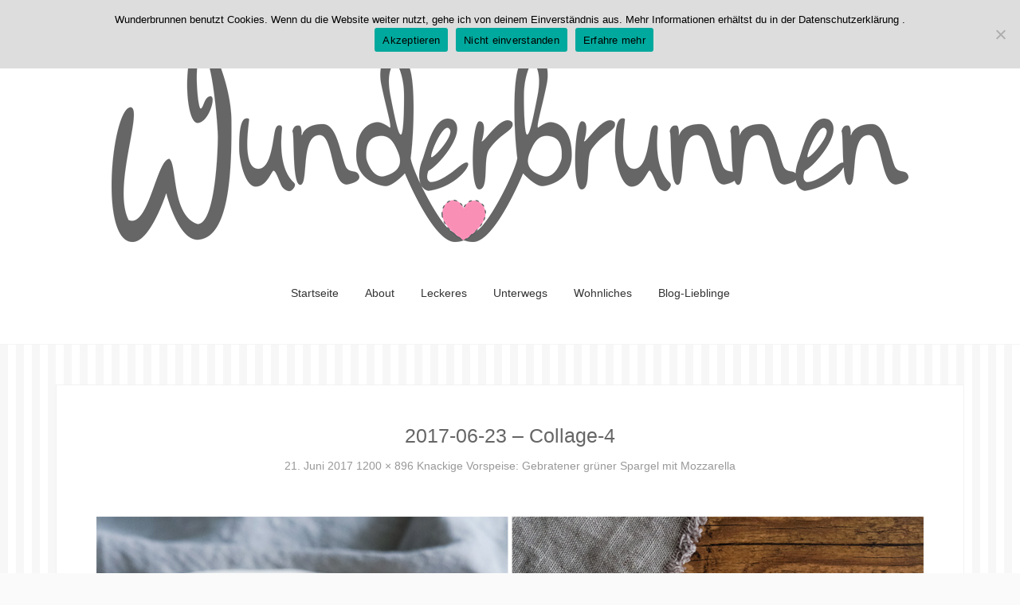

--- FILE ---
content_type: text/html; charset=UTF-8
request_url: https://www.wunderbrunnen.com/2017/06/vorspeise-gebratener-spargel-mozzarella/2017-06-23-collage-4/
body_size: 11734
content:

<!DOCTYPE html>
<html lang="de">
<head>
<meta charset="UTF-8">
<meta name="viewport" content="width=device-width, initial-scale=1.0">
<link rel="profile" href="http://gmpg.org/xfn/11">
<link rel="pingback" href="https://www.wunderbrunnen.com/xmlrpc.php" />

<script>var disableStr = 'ga-disable-UA-74451007-1'; if (document.cookie.indexOf(disableStr + '=true') > -1) { window[disableStr] = true; }</script><meta name='robots' content='index, follow, max-image-preview:large, max-snippet:-1, max-video-preview:-1' />
	<style>img:is([sizes="auto" i], [sizes^="auto," i]) { contain-intrinsic-size: 3000px 1500px }</style>
	
	<!-- This site is optimized with the Yoast SEO plugin v26.0 - https://yoast.com/wordpress/plugins/seo/ -->
	<title>2017-06-23 - Collage-4 - Wunderbrunnen</title>
	<link rel="canonical" href="https://www.wunderbrunnen.com/2017/06/vorspeise-gebratener-spargel-mozzarella/2017-06-23-collage-4/" />
	<meta property="og:locale" content="de_DE" />
	<meta property="og:type" content="article" />
	<meta property="og:title" content="2017-06-23 - Collage-4 - Wunderbrunnen" />
	<meta property="og:url" content="https://www.wunderbrunnen.com/2017/06/vorspeise-gebratener-spargel-mozzarella/2017-06-23-collage-4/" />
	<meta property="og:site_name" content="Wunderbrunnen" />
	<meta property="article:modified_time" content="2017-06-22T18:35:42+00:00" />
	<meta property="og:image" content="https://www.wunderbrunnen.com/2017/06/vorspeise-gebratener-spargel-mozzarella/2017-06-23-collage-4" />
	<meta property="og:image:width" content="1200" />
	<meta property="og:image:height" content="896" />
	<meta property="og:image:type" content="image/jpeg" />
	<meta name="twitter:card" content="summary_large_image" />
	<script type="application/ld+json" class="yoast-schema-graph">{"@context":"https://schema.org","@graph":[{"@type":"WebPage","@id":"https://www.wunderbrunnen.com/2017/06/vorspeise-gebratener-spargel-mozzarella/2017-06-23-collage-4/","url":"https://www.wunderbrunnen.com/2017/06/vorspeise-gebratener-spargel-mozzarella/2017-06-23-collage-4/","name":"2017-06-23 - Collage-4 - Wunderbrunnen","isPartOf":{"@id":"https://www.wunderbrunnen.com/#website"},"primaryImageOfPage":{"@id":"https://www.wunderbrunnen.com/2017/06/vorspeise-gebratener-spargel-mozzarella/2017-06-23-collage-4/#primaryimage"},"image":{"@id":"https://www.wunderbrunnen.com/2017/06/vorspeise-gebratener-spargel-mozzarella/2017-06-23-collage-4/#primaryimage"},"thumbnailUrl":"https://www.wunderbrunnen.com/wp-content/uploads/2017/06/2017-06-23-Collage-4.jpg","datePublished":"2017-06-21T19:32:32+00:00","dateModified":"2017-06-22T18:35:42+00:00","breadcrumb":{"@id":"https://www.wunderbrunnen.com/2017/06/vorspeise-gebratener-spargel-mozzarella/2017-06-23-collage-4/#breadcrumb"},"inLanguage":"de","potentialAction":[{"@type":"ReadAction","target":["https://www.wunderbrunnen.com/2017/06/vorspeise-gebratener-spargel-mozzarella/2017-06-23-collage-4/"]}]},{"@type":"ImageObject","inLanguage":"de","@id":"https://www.wunderbrunnen.com/2017/06/vorspeise-gebratener-spargel-mozzarella/2017-06-23-collage-4/#primaryimage","url":"https://www.wunderbrunnen.com/wp-content/uploads/2017/06/2017-06-23-Collage-4.jpg","contentUrl":"https://www.wunderbrunnen.com/wp-content/uploads/2017/06/2017-06-23-Collage-4.jpg","width":1200,"height":896,"caption":"Vorspeise aus gebratenem grünem Spargel mit Mozzarella - Wunderbrunnen - Foodblog - Fotografie"},{"@type":"BreadcrumbList","@id":"https://www.wunderbrunnen.com/2017/06/vorspeise-gebratener-spargel-mozzarella/2017-06-23-collage-4/#breadcrumb","itemListElement":[{"@type":"ListItem","position":1,"name":"Home","item":"https://www.wunderbrunnen.com/"},{"@type":"ListItem","position":2,"name":"Knackige Vorspeise: Gebratener grüner Spargel mit Mozzarella","item":"https://www.wunderbrunnen.com/2017/06/vorspeise-gebratener-spargel-mozzarella/"},{"@type":"ListItem","position":3,"name":"2017-06-23 &#8211; Collage-4"}]},{"@type":"WebSite","@id":"https://www.wunderbrunnen.com/#website","url":"https://www.wunderbrunnen.com/","name":"Wunderbrunnen","description":"Der Food- und Fotografieblog","publisher":{"@id":"https://www.wunderbrunnen.com/#/schema/person/38fdfe06da17922d0cd2ceef6ac4c2f8"},"potentialAction":[{"@type":"SearchAction","target":{"@type":"EntryPoint","urlTemplate":"https://www.wunderbrunnen.com/?s={search_term_string}"},"query-input":{"@type":"PropertyValueSpecification","valueRequired":true,"valueName":"search_term_string"}}],"inLanguage":"de"},{"@type":["Person","Organization"],"@id":"https://www.wunderbrunnen.com/#/schema/person/38fdfe06da17922d0cd2ceef6ac4c2f8","name":"Alena Schubert","image":{"@type":"ImageObject","inLanguage":"de","@id":"https://www.wunderbrunnen.com/#/schema/person/image/","url":"https://www.wunderbrunnen.com/wp-content/uploads/2017/06/2017-06-23-Collage-4.jpg","contentUrl":"https://www.wunderbrunnen.com/wp-content/uploads/2017/06/2017-06-23-Collage-4.jpg","width":1200,"height":896,"caption":"Alena Schubert"},"logo":{"@id":"https://www.wunderbrunnen.com/#/schema/person/image/"}}]}</script>
	<!-- / Yoast SEO plugin. -->


<link rel='dns-prefetch' href='//www.wunderbrunnen.com' />
<link rel='dns-prefetch' href='//fonts.googleapis.com' />
<link rel="alternate" type="application/rss+xml" title="Wunderbrunnen &raquo; Feed" href="https://www.wunderbrunnen.com/feed/" />
<link rel="alternate" type="application/rss+xml" title="Wunderbrunnen &raquo; Kommentar-Feed" href="https://www.wunderbrunnen.com/comments/feed/" />
<link rel="alternate" type="application/rss+xml" title="Wunderbrunnen &raquo; 2017-06-23 &#8211; Collage-4-Kommentar-Feed" href="https://www.wunderbrunnen.com/2017/06/vorspeise-gebratener-spargel-mozzarella/2017-06-23-collage-4/feed/" />
<link rel='stylesheet' id='wp-block-library-css' href='https://www.wunderbrunnen.com/wp-includes/css/dist/block-library/style.min.css?ver=6.8.3' type='text/css' media='all' />
<style id='classic-theme-styles-inline-css' type='text/css'>
/*! This file is auto-generated */
.wp-block-button__link{color:#fff;background-color:#32373c;border-radius:9999px;box-shadow:none;text-decoration:none;padding:calc(.667em + 2px) calc(1.333em + 2px);font-size:1.125em}.wp-block-file__button{background:#32373c;color:#fff;text-decoration:none}
</style>
<style id='global-styles-inline-css' type='text/css'>
:root{--wp--preset--aspect-ratio--square: 1;--wp--preset--aspect-ratio--4-3: 4/3;--wp--preset--aspect-ratio--3-4: 3/4;--wp--preset--aspect-ratio--3-2: 3/2;--wp--preset--aspect-ratio--2-3: 2/3;--wp--preset--aspect-ratio--16-9: 16/9;--wp--preset--aspect-ratio--9-16: 9/16;--wp--preset--color--black: #000000;--wp--preset--color--cyan-bluish-gray: #abb8c3;--wp--preset--color--white: #ffffff;--wp--preset--color--pale-pink: #f78da7;--wp--preset--color--vivid-red: #cf2e2e;--wp--preset--color--luminous-vivid-orange: #ff6900;--wp--preset--color--luminous-vivid-amber: #fcb900;--wp--preset--color--light-green-cyan: #7bdcb5;--wp--preset--color--vivid-green-cyan: #00d084;--wp--preset--color--pale-cyan-blue: #8ed1fc;--wp--preset--color--vivid-cyan-blue: #0693e3;--wp--preset--color--vivid-purple: #9b51e0;--wp--preset--gradient--vivid-cyan-blue-to-vivid-purple: linear-gradient(135deg,rgba(6,147,227,1) 0%,rgb(155,81,224) 100%);--wp--preset--gradient--light-green-cyan-to-vivid-green-cyan: linear-gradient(135deg,rgb(122,220,180) 0%,rgb(0,208,130) 100%);--wp--preset--gradient--luminous-vivid-amber-to-luminous-vivid-orange: linear-gradient(135deg,rgba(252,185,0,1) 0%,rgba(255,105,0,1) 100%);--wp--preset--gradient--luminous-vivid-orange-to-vivid-red: linear-gradient(135deg,rgba(255,105,0,1) 0%,rgb(207,46,46) 100%);--wp--preset--gradient--very-light-gray-to-cyan-bluish-gray: linear-gradient(135deg,rgb(238,238,238) 0%,rgb(169,184,195) 100%);--wp--preset--gradient--cool-to-warm-spectrum: linear-gradient(135deg,rgb(74,234,220) 0%,rgb(151,120,209) 20%,rgb(207,42,186) 40%,rgb(238,44,130) 60%,rgb(251,105,98) 80%,rgb(254,248,76) 100%);--wp--preset--gradient--blush-light-purple: linear-gradient(135deg,rgb(255,206,236) 0%,rgb(152,150,240) 100%);--wp--preset--gradient--blush-bordeaux: linear-gradient(135deg,rgb(254,205,165) 0%,rgb(254,45,45) 50%,rgb(107,0,62) 100%);--wp--preset--gradient--luminous-dusk: linear-gradient(135deg,rgb(255,203,112) 0%,rgb(199,81,192) 50%,rgb(65,88,208) 100%);--wp--preset--gradient--pale-ocean: linear-gradient(135deg,rgb(255,245,203) 0%,rgb(182,227,212) 50%,rgb(51,167,181) 100%);--wp--preset--gradient--electric-grass: linear-gradient(135deg,rgb(202,248,128) 0%,rgb(113,206,126) 100%);--wp--preset--gradient--midnight: linear-gradient(135deg,rgb(2,3,129) 0%,rgb(40,116,252) 100%);--wp--preset--font-size--small: 13px;--wp--preset--font-size--medium: 20px;--wp--preset--font-size--large: 36px;--wp--preset--font-size--x-large: 42px;--wp--preset--spacing--20: 0.44rem;--wp--preset--spacing--30: 0.67rem;--wp--preset--spacing--40: 1rem;--wp--preset--spacing--50: 1.5rem;--wp--preset--spacing--60: 2.25rem;--wp--preset--spacing--70: 3.38rem;--wp--preset--spacing--80: 5.06rem;--wp--preset--shadow--natural: 6px 6px 9px rgba(0, 0, 0, 0.2);--wp--preset--shadow--deep: 12px 12px 50px rgba(0, 0, 0, 0.4);--wp--preset--shadow--sharp: 6px 6px 0px rgba(0, 0, 0, 0.2);--wp--preset--shadow--outlined: 6px 6px 0px -3px rgba(255, 255, 255, 1), 6px 6px rgba(0, 0, 0, 1);--wp--preset--shadow--crisp: 6px 6px 0px rgba(0, 0, 0, 1);}:where(.is-layout-flex){gap: 0.5em;}:where(.is-layout-grid){gap: 0.5em;}body .is-layout-flex{display: flex;}.is-layout-flex{flex-wrap: wrap;align-items: center;}.is-layout-flex > :is(*, div){margin: 0;}body .is-layout-grid{display: grid;}.is-layout-grid > :is(*, div){margin: 0;}:where(.wp-block-columns.is-layout-flex){gap: 2em;}:where(.wp-block-columns.is-layout-grid){gap: 2em;}:where(.wp-block-post-template.is-layout-flex){gap: 1.25em;}:where(.wp-block-post-template.is-layout-grid){gap: 1.25em;}.has-black-color{color: var(--wp--preset--color--black) !important;}.has-cyan-bluish-gray-color{color: var(--wp--preset--color--cyan-bluish-gray) !important;}.has-white-color{color: var(--wp--preset--color--white) !important;}.has-pale-pink-color{color: var(--wp--preset--color--pale-pink) !important;}.has-vivid-red-color{color: var(--wp--preset--color--vivid-red) !important;}.has-luminous-vivid-orange-color{color: var(--wp--preset--color--luminous-vivid-orange) !important;}.has-luminous-vivid-amber-color{color: var(--wp--preset--color--luminous-vivid-amber) !important;}.has-light-green-cyan-color{color: var(--wp--preset--color--light-green-cyan) !important;}.has-vivid-green-cyan-color{color: var(--wp--preset--color--vivid-green-cyan) !important;}.has-pale-cyan-blue-color{color: var(--wp--preset--color--pale-cyan-blue) !important;}.has-vivid-cyan-blue-color{color: var(--wp--preset--color--vivid-cyan-blue) !important;}.has-vivid-purple-color{color: var(--wp--preset--color--vivid-purple) !important;}.has-black-background-color{background-color: var(--wp--preset--color--black) !important;}.has-cyan-bluish-gray-background-color{background-color: var(--wp--preset--color--cyan-bluish-gray) !important;}.has-white-background-color{background-color: var(--wp--preset--color--white) !important;}.has-pale-pink-background-color{background-color: var(--wp--preset--color--pale-pink) !important;}.has-vivid-red-background-color{background-color: var(--wp--preset--color--vivid-red) !important;}.has-luminous-vivid-orange-background-color{background-color: var(--wp--preset--color--luminous-vivid-orange) !important;}.has-luminous-vivid-amber-background-color{background-color: var(--wp--preset--color--luminous-vivid-amber) !important;}.has-light-green-cyan-background-color{background-color: var(--wp--preset--color--light-green-cyan) !important;}.has-vivid-green-cyan-background-color{background-color: var(--wp--preset--color--vivid-green-cyan) !important;}.has-pale-cyan-blue-background-color{background-color: var(--wp--preset--color--pale-cyan-blue) !important;}.has-vivid-cyan-blue-background-color{background-color: var(--wp--preset--color--vivid-cyan-blue) !important;}.has-vivid-purple-background-color{background-color: var(--wp--preset--color--vivid-purple) !important;}.has-black-border-color{border-color: var(--wp--preset--color--black) !important;}.has-cyan-bluish-gray-border-color{border-color: var(--wp--preset--color--cyan-bluish-gray) !important;}.has-white-border-color{border-color: var(--wp--preset--color--white) !important;}.has-pale-pink-border-color{border-color: var(--wp--preset--color--pale-pink) !important;}.has-vivid-red-border-color{border-color: var(--wp--preset--color--vivid-red) !important;}.has-luminous-vivid-orange-border-color{border-color: var(--wp--preset--color--luminous-vivid-orange) !important;}.has-luminous-vivid-amber-border-color{border-color: var(--wp--preset--color--luminous-vivid-amber) !important;}.has-light-green-cyan-border-color{border-color: var(--wp--preset--color--light-green-cyan) !important;}.has-vivid-green-cyan-border-color{border-color: var(--wp--preset--color--vivid-green-cyan) !important;}.has-pale-cyan-blue-border-color{border-color: var(--wp--preset--color--pale-cyan-blue) !important;}.has-vivid-cyan-blue-border-color{border-color: var(--wp--preset--color--vivid-cyan-blue) !important;}.has-vivid-purple-border-color{border-color: var(--wp--preset--color--vivid-purple) !important;}.has-vivid-cyan-blue-to-vivid-purple-gradient-background{background: var(--wp--preset--gradient--vivid-cyan-blue-to-vivid-purple) !important;}.has-light-green-cyan-to-vivid-green-cyan-gradient-background{background: var(--wp--preset--gradient--light-green-cyan-to-vivid-green-cyan) !important;}.has-luminous-vivid-amber-to-luminous-vivid-orange-gradient-background{background: var(--wp--preset--gradient--luminous-vivid-amber-to-luminous-vivid-orange) !important;}.has-luminous-vivid-orange-to-vivid-red-gradient-background{background: var(--wp--preset--gradient--luminous-vivid-orange-to-vivid-red) !important;}.has-very-light-gray-to-cyan-bluish-gray-gradient-background{background: var(--wp--preset--gradient--very-light-gray-to-cyan-bluish-gray) !important;}.has-cool-to-warm-spectrum-gradient-background{background: var(--wp--preset--gradient--cool-to-warm-spectrum) !important;}.has-blush-light-purple-gradient-background{background: var(--wp--preset--gradient--blush-light-purple) !important;}.has-blush-bordeaux-gradient-background{background: var(--wp--preset--gradient--blush-bordeaux) !important;}.has-luminous-dusk-gradient-background{background: var(--wp--preset--gradient--luminous-dusk) !important;}.has-pale-ocean-gradient-background{background: var(--wp--preset--gradient--pale-ocean) !important;}.has-electric-grass-gradient-background{background: var(--wp--preset--gradient--electric-grass) !important;}.has-midnight-gradient-background{background: var(--wp--preset--gradient--midnight) !important;}.has-small-font-size{font-size: var(--wp--preset--font-size--small) !important;}.has-medium-font-size{font-size: var(--wp--preset--font-size--medium) !important;}.has-large-font-size{font-size: var(--wp--preset--font-size--large) !important;}.has-x-large-font-size{font-size: var(--wp--preset--font-size--x-large) !important;}
:where(.wp-block-post-template.is-layout-flex){gap: 1.25em;}:where(.wp-block-post-template.is-layout-grid){gap: 1.25em;}
:where(.wp-block-columns.is-layout-flex){gap: 2em;}:where(.wp-block-columns.is-layout-grid){gap: 2em;}
:root :where(.wp-block-pullquote){font-size: 1.5em;line-height: 1.6;}
</style>
<link rel='stylesheet' id='cookie-notice-front-css' href='https://www.wunderbrunnen.com/wp-content/plugins/cookie-notice/css/front.min.css?ver=2.5.7' type='text/css' media='all' />
<link rel='stylesheet' id='fancybox-for-wp-css' href='https://www.wunderbrunnen.com/wp-content/plugins/fancybox-for-wordpress/assets/css/fancybox.css?ver=1.3.4' type='text/css' media='all' />
<link rel='stylesheet' id='match-bootstrap-css' href='https://www.wunderbrunnen.com/wp-content/themes/match/css/bootstrap.css?ver=6.8.3' type='text/css' media='all' />
<link rel='stylesheet' id='match-fontawesome-css' href='https://www.wunderbrunnen.com/wp-content/themes/match/css/font-awesome.css?ver=6.8.3' type='text/css' media='all' />

<link rel='stylesheet' id='match-style-css' href='https://www.wunderbrunnen.com/wp-content/themes/match/style.css?ver=6.8.3' type='text/css' media='all' />
<link rel='stylesheet' id='wpgdprc-front-css-css' href='https://www.wunderbrunnen.com/wp-content/plugins/wp-gdpr-compliance/Assets/css/front.css?ver=1683021113' type='text/css' media='all' />
<style id='wpgdprc-front-css-inline-css' type='text/css'>
:root{--wp-gdpr--bar--background-color: #000000;--wp-gdpr--bar--color: #ffffff;--wp-gdpr--button--background-color: #000000;--wp-gdpr--button--background-color--darken: #000000;--wp-gdpr--button--color: #ffffff;}
</style>
<script type="text/javascript" id="cookie-notice-front-js-before">
/* <![CDATA[ */
var cnArgs = {"ajaxUrl":"https:\/\/www.wunderbrunnen.com\/wp-admin\/admin-ajax.php","nonce":"e77f894c23","hideEffect":"fade","position":"top","onScroll":false,"onScrollOffset":100,"onClick":false,"cookieName":"cookie_notice_accepted","cookieTime":86400,"cookieTimeRejected":2592000,"globalCookie":false,"redirection":false,"cache":false,"revokeCookies":false,"revokeCookiesOpt":"automatic"};
/* ]]> */
</script>
<script type="text/javascript" src="https://www.wunderbrunnen.com/wp-content/plugins/cookie-notice/js/front.min.js?ver=2.5.7" id="cookie-notice-front-js"></script>
<script type="text/javascript" src="https://www.wunderbrunnen.com/wp-includes/js/jquery/jquery.min.js?ver=3.7.1" id="jquery-core-js"></script>
<script type="text/javascript" src="https://www.wunderbrunnen.com/wp-includes/js/jquery/jquery-migrate.min.js?ver=3.4.1" id="jquery-migrate-js"></script>
<script type="text/javascript" src="https://www.wunderbrunnen.com/wp-content/plugins/fancybox-for-wordpress/assets/js/purify.min.js?ver=1.3.4" id="purify-js"></script>
<script type="text/javascript" src="https://www.wunderbrunnen.com/wp-content/plugins/fancybox-for-wordpress/assets/js/jquery.fancybox.js?ver=1.3.4" id="fancybox-for-wp-js"></script>
<script type="text/javascript" id="wpgdprc-front-js-js-extra">
/* <![CDATA[ */
var wpgdprcFront = {"ajaxUrl":"https:\/\/www.wunderbrunnen.com\/wp-admin\/admin-ajax.php","ajaxNonce":"5976d1ead9","ajaxArg":"security","pluginPrefix":"wpgdprc","blogId":"1","isMultiSite":"","locale":"de_DE","showSignUpModal":"","showFormModal":"","cookieName":"wpgdprc-consent","consentVersion":"","path":"\/","prefix":"wpgdprc"};
/* ]]> */
</script>
<script type="text/javascript" src="https://www.wunderbrunnen.com/wp-content/plugins/wp-gdpr-compliance/Assets/js/front.min.js?ver=1683021113" id="wpgdprc-front-js-js"></script>
<link rel="https://api.w.org/" href="https://www.wunderbrunnen.com/wp-json/" /><link rel="alternate" title="JSON" type="application/json" href="https://www.wunderbrunnen.com/wp-json/wp/v2/media/2481" /><link rel="EditURI" type="application/rsd+xml" title="RSD" href="https://www.wunderbrunnen.com/xmlrpc.php?rsd" />
<meta name="generator" content="WordPress 6.8.3" />
<link rel='shortlink' href='https://www.wunderbrunnen.com/?p=2481' />
<link rel="alternate" title="oEmbed (JSON)" type="application/json+oembed" href="https://www.wunderbrunnen.com/wp-json/oembed/1.0/embed?url=https%3A%2F%2Fwww.wunderbrunnen.com%2F2017%2F06%2Fvorspeise-gebratener-spargel-mozzarella%2F2017-06-23-collage-4%2F" />
<link rel="alternate" title="oEmbed (XML)" type="text/xml+oembed" href="https://www.wunderbrunnen.com/wp-json/oembed/1.0/embed?url=https%3A%2F%2Fwww.wunderbrunnen.com%2F2017%2F06%2Fvorspeise-gebratener-spargel-mozzarella%2F2017-06-23-collage-4%2F&#038;format=xml" />

<!-- Fancybox for WordPress v3.3.7 -->
<style type="text/css">
	.fancybox-slide--image .fancybox-content{background-color: #FFFFFF}div.fancybox-caption{display:none !important;}
	
	img.fancybox-image{border-width:10px;border-color:#FFFFFF;border-style:solid;}
	div.fancybox-bg{background-color:rgba(102,102,102,0.3);opacity:1 !important;}div.fancybox-content{border-color:#FFFFFF}
	div#fancybox-title{background-color:#FFFFFF}
	div.fancybox-content{background-color:#FFFFFF}
	div#fancybox-title-inside{color:#333333}
	
	
	
	div.fancybox-caption p.caption-title{display:inline-block}
	div.fancybox-caption p.caption-title{font-size:14px}
	div.fancybox-caption p.caption-title{color:#333333}
	div.fancybox-caption {color:#333333}div.fancybox-caption p.caption-title {background:#fff; width:auto;padding:10px 30px;}div.fancybox-content p.caption-title{color:#333333;margin: 0;padding: 5px 0;}body.fancybox-active .fancybox-container .fancybox-stage .fancybox-content .fancybox-close-small{display:block;}
</style><script type="text/javascript">
	jQuery(function () {

		var mobileOnly = false;
		
		if (mobileOnly) {
			return;
		}

		jQuery.fn.getTitle = function () { // Copy the title of every IMG tag and add it to its parent A so that fancybox can show titles
			var arr = jQuery("a[data-fancybox]");jQuery.each(arr, function() {var title = jQuery(this).children("img").attr("title") || '';var figCaptionHtml = jQuery(this).next("figcaption").html() || '';var processedCaption = figCaptionHtml;if (figCaptionHtml.length && typeof DOMPurify === 'function') {processedCaption = DOMPurify.sanitize(figCaptionHtml, {USE_PROFILES: {html: true}});} else if (figCaptionHtml.length) {processedCaption = jQuery("<div>").text(figCaptionHtml).html();}var newTitle = title;if (processedCaption.length) {newTitle = title.length ? title + " " + processedCaption : processedCaption;}if (newTitle.length) {jQuery(this).attr("title", newTitle);}});		}

		// Supported file extensions

				var thumbnails = jQuery("a:has(img)").not(".nolightbox").not('.envira-gallery-link').not('.ngg-simplelightbox').filter(function () {
			return /\.(jpe?g|png|gif|mp4|webp|bmp|pdf)(\?[^/]*)*$/i.test(jQuery(this).attr('href'))
		});
		

		// Add data-type iframe for links that are not images or videos.
		var iframeLinks = jQuery('.fancyboxforwp').filter(function () {
			return !/\.(jpe?g|png|gif|mp4|webp|bmp|pdf)(\?[^/]*)*$/i.test(jQuery(this).attr('href'))
		}).filter(function () {
			return !/vimeo|youtube/i.test(jQuery(this).attr('href'))
		});
		iframeLinks.attr({"data-type": "iframe"}).getTitle();

		
		// Gallery type BY POST and on post or page (so only one post or page is visible)
				// Gallery by post
		thumbnails.addClass("fancyboxforwp").attr("data-fancybox", "gallery").getTitle();
		iframeLinks.attr({"data-fancybox": "gallery"}).getTitle();

		
		// Gallery type ALL
		
		// Call fancybox and apply it on any link with a rel atribute that starts with "fancybox", with the options set on the admin panel
		jQuery("a.fancyboxforwp").fancyboxforwp({
			loop: false,
			smallBtn: true,
			zoomOpacity: "auto",
			animationEffect: "fade",
			animationDuration: 500,
			transitionEffect: "fade",
			transitionDuration: "300",
			overlayShow: true,
			overlayOpacity: "0.3",
			titleShow: true,
			titlePosition: "inside",
			keyboard: true,
			showCloseButton: true,
			arrows: true,
			clickContent:false,
			clickSlide: "close",
			mobile: {
				clickContent: function (current, event) {
					return current.type === "image" ? "toggleControls" : false;
				},
				clickSlide: function (current, event) {
					return current.type === "image" ? "close" : "close";
				},
			},
			wheel: false,
			toolbar: true,
			preventCaptionOverlap: true,
			onInit: function() { },			onDeactivate
	: function() { },		beforeClose: function() { },			afterShow: function(instance) { jQuery( ".fancybox-image" ).on("click", function( ){ ( instance.isScaledDown() ) ? instance.scaleToActual() : instance.scaleToFit() }) },				afterClose: function() { },					caption : function( instance, item ) {var title = "";if("undefined" != typeof jQuery(this).context ){var title = jQuery(this).context.title;} else { var title = ("undefined" != typeof jQuery(this).attr("title")) ? jQuery(this).attr("title") : false;}var caption = jQuery(this).data('caption') || '';if ( item.type === 'image' && title.length ) {caption = (caption.length ? caption + '<br />' : '') + '<p class="caption-title">'+jQuery("<div>").text(title).html()+'</p>' ;}if (typeof DOMPurify === "function" && caption.length) { return DOMPurify.sanitize(caption, {USE_PROFILES: {html: true}}); } else { return jQuery("<div>").text(caption).html(); }},
		afterLoad : function( instance, current ) {var captionContent = current.opts.caption || '';var sanitizedCaptionString = '';if (typeof DOMPurify === 'function' && captionContent.length) {sanitizedCaptionString = DOMPurify.sanitize(captionContent, {USE_PROFILES: {html: true}});} else if (captionContent.length) { sanitizedCaptionString = jQuery("<div>").text(captionContent).html();}if (sanitizedCaptionString.length) { current.$content.append(jQuery('<div class=\"fancybox-custom-caption inside-caption\" style=\" position: absolute;left:0;right:0;color:#000;margin:0 auto;bottom:0;text-align:center;background-color:#FFFFFF \"></div>').html(sanitizedCaptionString)); }},
			})
		;

			})
</script>
<!-- END Fancybox for WordPress -->
<!-- Google Analytics -->
<script>
(function(i,s,o,g,r,a,m){i['GoogleAnalyticsObject']=r;i[r]=i[r]||function(){
  (i[r].q=i[r].q||[]).push(arguments)},i[r].l=1*new Date();a=s.createElement(o),
m=s.getElementsByTagName(o)[0];a.async=1;a.src=g;m.parentNode.insertBefore(a,m)
})(window,document,'script','//www.google-analytics.com/analytics.js','ga');
  ga('create', 'UA-74451007-1', 'auto');
  ga('require', 'displayfeatures');
  ga('set', 'anonymizeIp', true);
  ga('send', 'pageview');
</script>
<!-- End Google Analytics -->

<!-- Google Webmaster Tools plugin for WordPress -->
<meta name="google-site-verification" content="KJ4Ax0kf2AnOzXudzB9D7DGNW5UwrvuBmCKg_ImXRKE" />
<link rel="apple-touch-icon" sizes="57x57" href="/wp-content/uploads/fbrfg/apple-touch-icon-57x57.png">
<link rel="apple-touch-icon" sizes="60x60" href="/wp-content/uploads/fbrfg/apple-touch-icon-60x60.png">
<link rel="apple-touch-icon" sizes="72x72" href="/wp-content/uploads/fbrfg/apple-touch-icon-72x72.png">
<link rel="apple-touch-icon" sizes="76x76" href="/wp-content/uploads/fbrfg/apple-touch-icon-76x76.png">
<link rel="apple-touch-icon" sizes="114x114" href="/wp-content/uploads/fbrfg/apple-touch-icon-114x114.png">
<link rel="apple-touch-icon" sizes="120x120" href="/wp-content/uploads/fbrfg/apple-touch-icon-120x120.png">
<link rel="apple-touch-icon" sizes="144x144" href="/wp-content/uploads/fbrfg/apple-touch-icon-144x144.png">
<link rel="apple-touch-icon" sizes="152x152" href="/wp-content/uploads/fbrfg/apple-touch-icon-152x152.png">
<link rel="apple-touch-icon" sizes="180x180" href="/wp-content/uploads/fbrfg/apple-touch-icon-180x180.png">
<link rel="icon" type="image/png" href="/wp-content/uploads/fbrfg/favicon-32x32.png" sizes="32x32">
<link rel="icon" type="image/png" href="/wp-content/uploads/fbrfg/favicon-194x194.png" sizes="194x194">
<link rel="icon" type="image/png" href="/wp-content/uploads/fbrfg/favicon-96x96.png" sizes="96x96">
<link rel="icon" type="image/png" href="/wp-content/uploads/fbrfg/android-chrome-192x192.png" sizes="192x192">
<link rel="icon" type="image/png" href="/wp-content/uploads/fbrfg/favicon-16x16.png" sizes="16x16">
<link rel="manifest" href="/wp-content/uploads/fbrfg/manifest.json">
<link rel="mask-icon" href="/wp-content/uploads/fbrfg/safari-pinned-tab.svg" color="#5bbad5">
<link rel="shortcut icon" href="/wp-content/uploads/fbrfg/favicon.ico">
<meta name="msapplication-TileColor" content="#da532c">
<meta name="msapplication-TileImage" content="/wp-content/uploads/fbrfg/mstile-144x144.png">
<meta name="msapplication-config" content="/wp-content/uploads/fbrfg/browserconfig.xml">
<meta name="theme-color" content="#ffffff"><!-- Analytics by WP Statistics - https://wp-statistics.com -->
<style type="text/css" id="custom-background-css">
body.custom-background { background-image: url("https://www.wunderbrunnen.com/wp-content/uploads/2016/01/stripe_2a91d632fcd12c0d906ea0d976054a2e.png"); background-position: left top; background-size: auto; background-repeat: repeat; background-attachment: scroll; }
</style>
	</head>
<body class="attachment wp-singular attachment-template-default single single-attachment postid-2481 attachmentid-2481 attachment-jpeg custom-background wp-theme-match cookies-not-set" itemscope="itemscope" itemtype="http://schema.org/WebPage">
<div id="page" class="site-wrapper site">
		<header id="masthead" class="site-header" role="banner" itemscope="itemscope" itemtype="http://schema.org/WPHeader">

		<div class="sitebar">
			<div class="container">
				<div class="sitebar-inside">

					<div class="site-branding">
                        <a href="https://wunderbrunnen.com"><img src="https://www.wunderbrunnen.com/wp-content/uploads/2016/01/Wunderbrunnen_transparent_clean_1000.png" alt="wunderbrunnen Blog" />
                    </div>

					<nav id="site-navigation" class="main-navigation" role="navigation" itemscope="itemscope" itemtype="http://schema.org/SiteNavigationElement">
						<div class="menu-toggle-wrapper">
							<a href="#" tabindex="0" class="fa fa-bars fa-2x slicknav-btn slicknav-collapsed"><span class="slicknav-btn-text">Menu</span></a>
						</div>
						<a class="skip-link screen-reader-text" href="#content">Skip to content</a>

						<div class="site-primary-menu"><ul id="menu-hauptmenue" class="primary-menu sf-menu"><li id="menu-item-182" class="menu-item menu-item-type-custom menu-item-object-custom menu-item-home menu-item-182"><a href="https://www.wunderbrunnen.com/">Startseite</a></li>
<li id="menu-item-179" class="menu-item menu-item-type-post_type menu-item-object-page menu-item-179"><a href="https://www.wunderbrunnen.com/about/">About</a></li>
<li id="menu-item-199" class="menu-item menu-item-type-post_type menu-item-object-page menu-item-199"><a href="https://www.wunderbrunnen.com/rezepte/">Leckeres</a></li>
<li id="menu-item-197" class="menu-item menu-item-type-post_type menu-item-object-page menu-item-197"><a href="https://www.wunderbrunnen.com/unterwegs/">Unterwegs</a></li>
<li id="menu-item-198" class="menu-item menu-item-type-post_type menu-item-object-page menu-item-198"><a href="https://www.wunderbrunnen.com/interior/">Wohnliches</a></li>
<li id="menu-item-1901" class="menu-item menu-item-type-post_type menu-item-object-page menu-item-1901"><a href="https://www.wunderbrunnen.com/blog-lieblinge/">Blog-Lieblinge</a></li>
</ul></div>					</nav>

				</div>
			</div>
		</div> <!-- .sitebar -->

		
	</header> <!-- #masthead -->



<div id="content" class="site-content">

	<div class="container">
		<div class="row">

			<section id="primary" class="content-area image-attachment col-lg-12">
				<main id="main" class="site-main" role="main">

					
						<article id="post-2481" class="post-2481 attachment type-attachment status-inherit hentry">

							<header class="entry-header">
								<h1 class="entry-title">2017-06-23 &#8211; Collage-4</h1>
																<div class="entry-meta">
									<span class="entry-date"><time class="entry-date" datetime="2017-06-21T21:32:32+02:00">21. Juni 2017</time></span>
									<span class="full-size-link"><a href="https://www.wunderbrunnen.com/wp-content/uploads/2017/06/2017-06-23-Collage-4.jpg">1200 &times; 896</a></span>
									<span class="parent-post-link"><a href="https://www.wunderbrunnen.com/2017/06/vorspeise-gebratener-spargel-mozzarella/" rel="gallery">Knackige Vorspeise: Gebratener grüner Spargel mit Mozzarella</a></span>
								</div><!-- .entry-meta -->
							</header><!-- .entry-header -->

							<div class="entry-content">
								<div class="entry-attachment">
									<div class="attachment">
										<a href="https://www.wunderbrunnen.com/2017/06/vorspeise-gebratener-spargel-mozzarella/spargel-vorspeise-2/" title="2017-06-23 &#8211; Collage-4" rel="attachment"><img width="1200" height="896" src="https://www.wunderbrunnen.com/wp-content/uploads/2017/06/2017-06-23-Collage-4.jpg" class="attachment-full size-full" alt="Vorspeise aus gebratenem grünem Spargel mit Mozzarella - Wunderbrunnen - Foodblog - Fotografie" decoding="async" fetchpriority="high" srcset="https://www.wunderbrunnen.com/wp-content/uploads/2017/06/2017-06-23-Collage-4.jpg 1200w, https://www.wunderbrunnen.com/wp-content/uploads/2017/06/2017-06-23-Collage-4-100x75.jpg 100w, https://www.wunderbrunnen.com/wp-content/uploads/2017/06/2017-06-23-Collage-4-300x224.jpg 300w, https://www.wunderbrunnen.com/wp-content/uploads/2017/06/2017-06-23-Collage-4-1024x765.jpg 1024w" sizes="(max-width: 1200px) 100vw, 1200px" /></a>									</div><!-- .attachment -->

																	</div><!-- .entry-attachment -->

																							</div><!-- .entry-content -->

							<footer class="entry-meta entry-meta-footer">
															</footer><!-- .entry-meta -->

						</article><!-- #post-## -->

						<nav id="image-navigation" class="navigation image-navigation">
							<div class="nav-links">
								<div class="previous-image nav-previous"><a href='https://www.wunderbrunnen.com/2017/06/vorspeise-gebratener-spargel-mozzarella/2017-06-23-collage-3/'><span class="meta-nav">&larr;</span> Previous Image</a></div>
								<div class="next-image nav-next"></div>
							</div><!-- .nav-links -->
						</nav><!-- #image-navigation -->

						
<div id="comments" class="comments-area">

	
	
		

		<div id="respond" class="comment-respond">
		<h3 id="reply-title" class="comment-reply-title">Schreibe einen Kommentar <small><a rel="nofollow" id="cancel-comment-reply-link" href="/2017/06/vorspeise-gebratener-spargel-mozzarella/2017-06-23-collage-4/#respond" style="display:none;">Antwort abbrechen</a></small></h3><form action="https://www.wunderbrunnen.com/wp-comments-post.php" method="post" id="commentform" class="comment-form"><p class="comment-notes"><span id="email-notes">Deine E-Mail-Adresse wird nicht veröffentlicht.</span> <span class="required-field-message">Erforderliche Felder sind mit <span class="required">*</span> markiert</span></p><p class="comment-form-comment"><label for="comment">Kommentar <span class="required">*</span></label> <textarea autocomplete="new-password"  id="bc022877d8"  name="bc022877d8"   cols="45" rows="8" maxlength="65525" required></textarea><textarea id="comment" aria-label="hp-comment" aria-hidden="true" name="comment" autocomplete="new-password" style="padding:0 !important;clip:rect(1px, 1px, 1px, 1px) !important;position:absolute !important;white-space:nowrap !important;height:1px !important;width:1px !important;overflow:hidden !important;" tabindex="-1"></textarea><script data-noptimize>document.getElementById("comment").setAttribute( "id", "a7c9bc3553c71f1811522c6586ecd4b0" );document.getElementById("bc022877d8").setAttribute( "id", "comment" );</script></p><p class="comment-form-author"><label for="author">Name <span class="required">*</span></label> <input id="author" name="author" type="text" value="" size="30" maxlength="245" autocomplete="name" required /></p>
<p class="comment-form-email"><label for="email">E-Mail-Adresse <span class="required">*</span></label> <input id="email" name="email" type="email" value="" size="30" maxlength="100" aria-describedby="email-notes" autocomplete="email" required /></p>
<p class="comment-form-url"><label for="url">Website</label> <input id="url" name="url" type="url" value="" size="30" maxlength="200" autocomplete="url" /></p>

<p class="wpgdprc-checkbox
comment-form-wpgdprc">
	<input type="checkbox" name="wpgdprc" id="wpgdprc" value="1"  />
	<label for="wpgdprc">
		Um die Übersicht über Kommentare zu behalten, Missbrauch zu verhindern und meine Sicherheit zu schützen, speichere ich euren Namen, eure E-Mail sowie den Zeitstempel eures Kommentars. Ihr könnt eure Kommentare später jederzeit wieder löschen. Detaillierte Informationen dazu findet ihr in meiner <a href="https://www.wunderbrunnen.com/datenschutzerklaerung/"> Datenschutzerklärung </a>. Mit der Nutzung dieses Formulars erklärt ihr euch mit der Speicherung und Verarbeitung der o. g. Daten durch diese Website einverstanden. 
<abbr class="wpgdprc-required" title="You need to accept this checkbox">*</abbr>
	</label>
</p>
<p class="form-submit"><input name="submit" type="submit" id="submit" class="submit" value="Kommentar abschicken" /> <input type='hidden' name='comment_post_ID' value='2481' id='comment_post_ID' />
<input type='hidden' name='comment_parent' id='comment_parent' value='0' />
</p></form>	</div><!-- #respond -->
	
</div><!-- #comments -->

					
				</main><!-- #main -->
			</section><!-- #primary -->

		</div><!-- .row -->
	</div><!-- .container -->

</div><!-- #content -->


	<footer id="colophon" class="site-footer" role="contentinfo">

		<div class="site-info">
			<div class="container">

				<div class="row">
					<div class="col-lg-12">
						<div class="credits">
							<div class="credits-blog">&copy; Copyright 2026 <span>&sdot;</span> <a href="https://www.wunderbrunnen.com">Wunderbrunnen</a></div><div class="credits-designer"><a href="http://dovethemes.com/match-lite/" title="Match Theme">Match Theme</a> <span>&sdot;</span> Powered by <a href="https://wordpress.org/" title="WordPress">WordPress</a></div>						</div>
					</div>
				</div>

			</div><!-- .container -->
		</div><!-- .site-info -->

	</footer><!-- #colophon -->

</div> <!-- #page .site-wrapper -->
<script type="speculationrules">
{"prefetch":[{"source":"document","where":{"and":[{"href_matches":"\/*"},{"not":{"href_matches":["\/wp-*.php","\/wp-admin\/*","\/wp-content\/uploads\/*","\/wp-content\/*","\/wp-content\/plugins\/*","\/wp-content\/themes\/match\/*","\/*\\?(.+)"]}},{"not":{"selector_matches":"a[rel~=\"nofollow\"]"}},{"not":{"selector_matches":".no-prefetch, .no-prefetch a"}}]},"eagerness":"conservative"}]}
</script>
<script type="text/javascript" src="https://www.wunderbrunnen.com/wp-content/themes/match/js/hover-intent.js?ver=r7" id="match-hover-intent-js"></script>
<script type="text/javascript" src="https://www.wunderbrunnen.com/wp-content/themes/match/js/superfish.js?ver=1.7.4" id="match-superfish-js"></script>
<script type="text/javascript" src="https://www.wunderbrunnen.com/wp-content/themes/match/js/slicknav.js?ver=1.0" id="match-slicknav-js"></script>
<script type="text/javascript" src="https://www.wunderbrunnen.com/wp-content/themes/match/js/fitvids.js?ver=1.0.3" id="match-fitvids-js"></script>
<script type="text/javascript" src="https://www.wunderbrunnen.com/wp-includes/js/comment-reply.min.js?ver=6.8.3" id="comment-reply-js" async="async" data-wp-strategy="async"></script>
<script type="text/javascript" src="https://www.wunderbrunnen.com/wp-content/themes/match/js/keyboard-image-navigation.js?ver=20140127" id="match-keyboard-image-navigation-js"></script>
<script type="text/javascript" src="https://www.wunderbrunnen.com/wp-content/themes/match/js/custom.js?ver=1.0" id="match-custom-js"></script>

		<!-- Cookie Notice plugin v2.5.7 by Hu-manity.co https://hu-manity.co/ -->
		<div id="cookie-notice" role="dialog" class="cookie-notice-hidden cookie-revoke-hidden cn-position-top" aria-label="Cookie Notice" style="background-color: rgba(221,221,221,1);"><div class="cookie-notice-container" style="color: #000000"><span id="cn-notice-text" class="cn-text-container">Wunderbrunnen benutzt Cookies. Wenn du die Website weiter nutzt, gehe ich von deinem Einverständnis aus. Mehr Informationen erhältst du in der <a href="https://www.wunderbrunnen.com/datenschutzerklaerung/">Datenschutzerklärung </a>. <p style="text-align: center"><!--more--></span><span id="cn-notice-buttons" class="cn-buttons-container"><button id="cn-accept-cookie" data-cookie-set="accept" class="cn-set-cookie cn-button" aria-label="Akzeptieren" style="background-color: #00a99d">Akzeptieren</button><button id="cn-refuse-cookie" data-cookie-set="refuse" class="cn-set-cookie cn-button" aria-label="Nicht einverstanden" style="background-color: #00a99d">Nicht einverstanden</button><button data-link-url="https://www.wunderbrunnen.com/datenschutzerklaerung/" data-link-target="_blank" id="cn-more-info" class="cn-more-info cn-button" aria-label="Erfahre mehr" style="background-color: #00a99d">Erfahre mehr</button></span><span id="cn-close-notice" data-cookie-set="accept" class="cn-close-icon" title="Nicht einverstanden"></span></div>
			
		</div>
		<!-- / Cookie Notice plugin --></body>
</html>
